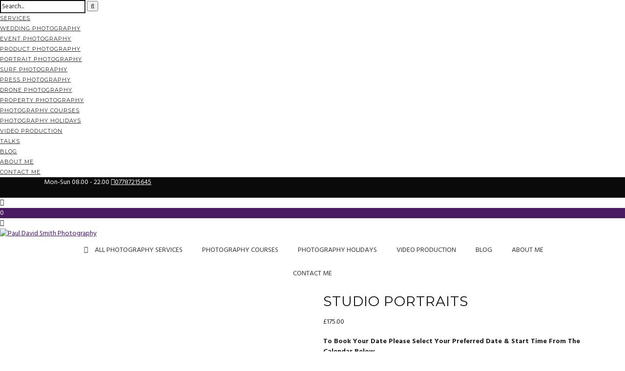

--- FILE ---
content_type: text/css; charset=UTF-8
request_url: https://www.pauldavidsmith.co.uk/wp-content/themes/photography-child/style.css
body_size: 2186
content:
/*
 Theme Name:   Photography Child Theme
 description: >-
   A child theme of Photogrpahy
 Author:       Paul David Smith
 Template:     photography
 Version:      1.0.0
*/

.ui-datepicker-prev span {
	width:12px;
	height:15px;
}

.ui-datepicker-next span {
	width:12px;
	height:15px;
}

.portfolio_nav { display:none; }

.ywcnp_suggest_label { display:none; }

#page_content_wrapper .pds_wc_cat .wc_arch_desc { padding: 36px 0 0; }
#page_content_wrapper .pds_wc_cat .wc_arch_desc p { 
	padding: 0; 
	line-height: 22px;
}
#page_content_wrapper .inner .pds_wc_cat .sidebar_content ul.products { 
	padding: 42px 0; 
	display: flex;
	flex-direction: row;
	flex-wrap: wrap;
}
.woocommerce .pds_wc_cat ul.products.columns-2 li.product, .woocommerce-page .pds_wc_cat ul.products.columns-2 li.product {
	width: 50%;
	margin: 0;
	float: none;
}
.pds_wc_cat ul.products .product .prod_inner { 
	background-color: #f0f0f0; 
	margin: 0 15px 30px 0;
	padding: 24px 14px 38px;
}
.pds_wc_cat ul.products .product:nth-child(even) .prod_inner { margin: 0 0 30px 15px; }
.pds_wc_cat ul.products .product form.cart { 
	text-align: center; 
	margin-top: 24px;
}
.pds_wc_cat ul.products .product .cart button { 
	background-color: #010101;
	border: none;
	border-radius: 0;
	color: #e8e8e8;
	line-height: 1em;
	font-weight: 700;
	text-transform: uppercase;
	padding: 12px 34px;
	cursor: pointer;
}

@media only screen and (max-width: 959px) {
	#page_content_wrapper .inner .pds_wc_cat .sidebar_content { padding: 0; }
}

@media only screen and (max-width: 768px) {
	html[data-menu=leftmenu] .mobile_menu_wrapper
	{
		right: 0;
		left: initial;
		
		-webkit-transform: translate(360px, 0px);
		-ms-transform: translate(360px, 0px);
		transform: translate(360px, 0px);
		-o-transform: translate(360px, 0px);
	}
}

@media only screen and (max-width: 768px) and (orientation: portrait) {
	.pds_wc_cat #page_caption { padding: 13.3vw 0; }
	#page_content_wrapper .pds_wc_cat .wc_arch_desc { padding: 8vw 0 0; }
	#page_content_wrapper .inner .pds_wc_cat .sidebar_content ul.products {	
		padding: 8vw 0px 5vw; 
		flex-direction: column;
		flex-wrap: nowrap;
	}
	.woocommerce .pds_wc_cat ul.products.columns-2 li.product, .woocommerce-page .pds_wc_cat ul.products.columns-2 li.product {
	  width: 100%;
	  margin-bottom: 4vw;
	}
	.pds_wc_cat ul.products .product .prod_inner, .pds_wc_cat ul.products .product:nth-child(even) .prod_inner {
	  margin: 0;
	  padding: 7.2vw 0 4vw;
	}
	.pds_wc_cat ul.products .product form.cart { margin-top: 4vw; }
	.pds_wc_cat ul.products .product .cart button {
	  padding: 3.2vw 8.6vw;
	  font-size: 2.7vw;
	}
}

#menu_wrapper .nav li.arrow > a:after, #menu_wrapper div .nav li.arrow > a:after
{
	margin-top: 3px;
}




html[data-style=fullscreen] .top_bar.hasbg, .top_bar.hasbg
{
	background: rgba(0,0,0,0.1);
}



.bg_gradient::after
{
	content: "";
    position: absolute;
    top: 0;
    right: 0;
    bottom: -1px;
    left: 0;
    background: transparent;
    background-image: -webkit-gradient(linear,left top,left bottom,from(transparent),color-stop(60%,transparent),color-stop(66%,rgba(255,255,255,0.1)),color-stop(93%,rgba(255,255,255,0.95)),to(rgba(255,255,255,1)));
    background-image: -webkit-linear-gradient(transparent 0%,transparent 60%,rgba(255,255,255,0.1) 66%,rgba(255,255,255,0.95) 93%,rgba(255,255,255,1) 100%);
    background-image: linear-gradient(transparent 0%,transparent 60%,rgba(255,255,255,0.1) 66%,rgba(255,255,255,0.95) 93%,rgba(255,255,255,1) 100%)
}

body.metro-white .mobx-overlay
{
	    background-color: rgba(255,255,255,0.95);
}

@-webkit-keyframes fadeIn { from { opacity:0; } to { opacity:0.99; } }
@-moz-keyframes fadeIn { from { opacity:0; } to { opacity:0.99; } }
@-ms-keyframes fadeIn { from { opacity:0; } to { opacity:0.99; } }
@keyframes fadeIn { from { opacity:0; } to { opacity:0.99; } }
 
.fade-in {
    animation-name: fadeIn;
	-webkit-animation-name: fadeIn;
	-ms-animation-name: fadeIn;	

	animation-duration: 0.7s;	
	-webkit-animation-duration: 0.7s;
	-ms-animation-duration: 0.7s;	

	-webkit-animation-fill-mode:forwards; 
    -moz-animation-fill-mode:forwards;
    -ms-animation-fill-mode:forwards;
    animation-fill-mode:forwards;
    
    visibility: visible !important;
}


.video-container {
	position:relative;
	padding-bottom:56.25%;
	padding-top:30px;
	height:0;
	overflow:hidden;
}

.video-container iframe, .video-container object, .video-container embed {
	position:absolute;
	top:0;
	left:0;
	width:100%;
	height:100%;
}
@media only screen and (min-width: 768px) and (max-width: 959px) {
.video-container {
	position:relative;
	padding-bottom:56.25%;
	padding-top:30px;
	height:0;
	overflow:hidden;
}

.video-container iframe, .video-container object, .video-container embed {
	position:absolute;
	top:0;
	left:0;
	width:100%;
	height:100%;
}}

@media only screen and (max-width: 767px) {
.video-container {
	position:relative;
	padding-bottom:56.25%;
	padding-top:30px;
	height:0;
	overflow:hidden;
}

.video-container iframe, .video-container object, .video-container embed {
	position:absolute;
	top:0;
	left:0;
	width:100%;
	height:100%;
}}

@media only screen and (min-width: 480px) and (max-width: 767px) {
.video-container {
	position:relative;
	padding-bottom:56.25%;
	padding-top:30px;
	height:0;
	overflow:hidden;
}

.video-container iframe, .video-container object, .video-container embed {
	position:absolute;
	top:0;
	left:0;
	width:100%;
	height:100%;
}}


.woocommerce div.product .woocommerce-tabs .panel, .woocommerce-page div.product .woocommerce-tabs .panel {
	border: 0px solid #e1e1e1;
	padding: 0px;}


.product_meta {display: none;}

.woocommerce div.product div.summary {
    margin-bottom: 0em;
}

.woocommerce-page div.product form.cart {
    margin-top: 0em;
}

.woocommerce-form-coupon-toggle{
    display:none;

	}
.post_detail{
    display:none;
}
.post_info_date{
    display:none;}

.fullwidth_comment_wrapper #commentform textarea {
    width: 100%;
    background-color: #e8e8e7;
    color: #222;
    border-color: #222;
	}

.wpforms-container textarea.wpforms-field-small {
    height: 70px;
    background-color: #e8e8e7;
    color: #222;
	border-color: #222;}

.wpforms-container input[type="date"], .wpforms-container input[type="datetime"], .wpforms-container input[type="datetime-local"], .wpforms-container input[type="email"], .wpforms-container input[type="month"], .wpforms-container input[type="number"], .wpforms-container input[type="password"], .wpforms-container input[type="range"], .wpforms-container input[type="search"], .wpforms-container input[type="tel"], .wpforms-container input[type="text"], .wpforms-container input[type="time"], .wpforms-container input[type="url"], .wpforms-container input[type="week"], .wpforms-container select, .wpforms-container textarea {
    display: block;
    width: 100%;
    box-sizing: border-box;
    -webkit-box-sizing: border-box;
    -moz-box-sizing: border-box;
    float: none;
    background-color: #e8e8e7;
    color: #222;
    border-color: #222;
}

.woocommerce form .form-row .input-text, .woocommerce-page form .form-row .input-text {
    box-sizing: border-box;
    width: 100%;
    background-color: #e8e8e7;
    color: #222;
	border-color: #222;}

#tab-description h2{
    display:none;}

@media screen and (min-width: 600px)  {
        .mobile-break { display: none; }
    }

.post_caption {
    text-align: center;
	margin: 60px 0 0px 0;}

.comment_date{
    display:none;}

#add_payment_method #payment ul.payment_methods, .woocommerce-cart #payment ul.payment_methods, .woocommerce-checkout #payment ul.payment_methods {
    text-align: left;
    padding: 1em;
    border-bottom: 1px solid #d3ced2;
    margin: 0;
    list-style: none outside;
    background-color: #dddddd;
}
.woocommerce-checkout textarea#order_comments.input-text {
    height: 20em; 
}

@media only screen and (max-width: 767px)
{#page_content_wrapper {width: 98%;
margin-top: 0;
    padding: 0 0px 0 0px;
    box-sizing: border-box;
	}}
#add_payment_method #payment div.payment_box .form-row, .woocommerce-cart #payment div.payment_box .form-row, .woocommerce-checkout #payment div.payment_box .form-row {
    margin: 0 0 1em;
    padding: 0;
}

h5 a {color:#000000}

#page_content_wrapper .inner .sidebar_content.full_width, .page_content_wrapper .inner .sidebar_content.full_width {
    width: 100%;
    margin-top: 10px;
    margin-right: 0;
    border: 0;
}

p {
font-family: "Hind";
}

.ui-accordion .ui-accordion-header {
    background: #eeeeee;
}

#page_content_wrapper .inner .sidebar_content ul, .page_content_wrapper .inner .sidebar_content ul {
    margin-left: 0px;
}


h3.addon-name {

	color: #000;
    font-size: 13px;
    font-weight: 600;
}

.woocommerce #reviews #comments ol.commentlist, .woocommerce-page #reviews #comments ol.commentlist {
    margin-top: 20px 			!important;
			margin-bottom: 20px
			!important;
	    padding-top: 20px;
	padding-right: 5px;
    background-color: #eeeeee;

}

#commentform {
	    background-color: #eeeeee;
	margin-left: 0;
	padding-bottom: 90px;
}

.woocommerce #reviews #comments ol.commentlist li .comment-text {
    margin: 0 0 0 10px;
}
.woocommerce #review_form #respond {
    width: 100%;
	text-transform: uppercase;
}

.woocommerce #review_form #respond textarea {
    box-sizing: border-box;
    width: 98%;
	background-color: #aaaaaa;
}
.woocommerce #review_form #respond .form-submit input {
    left: auto;
    background-color: #000000;
    color: #ffffff;
	font-size: 15px;
	    float: left;
    margin-top: 35px;
margin-left: 35px;
}
.woocommerce #reviews #comments ol.commentlist li .meta {
    color: #000;
}
.woocommerce #reviews #comments ol.commentlist li .comment-text p {
    font-weight: normal;
}

.woocommerce .star-rating {
    margin-right: 20px;
	font-size:15px;
	float:none;
}

.woocommerce #reviews #comments ol.commentlist li .comment-text p {
    margin: 0px 0px 0.5em;
}
#commentform label {
    display: block;
}

.comment-form-rating{
    margin-left: 28px;
	padding-top: 30px;
}

.woocommerce #review_form #respond p.stars {
    display: inline-block;
    margin-left: 0px;
	font-size: 20px;
}
.woocommerce #review_form #respond p {
    margin: 0 0 0px;
}

.comment-reply-title{
	font-size: 20px;
}

#contact_form input[type="text"], #contact_form textarea, #commentform input[type="text"], #commentform input[type="email"], #commentform input[type="url"], #commentform textarea {
    margin-bottom: 15px;
    width: 100%;
    -moz-box-sizing: border-box;
    box-sizing: border-box;
    background-color: #aaaaaa;
}
.woocommerce .woocommerce-product-rating, .woocommerce-page .woocommerce-product-rating {
    float: none!important;
}

.woocommerce .star-rating span {
    float: none!important;
}

@media only screen and (max-width: 600px) {
.woocommerce .woocommerce-product-rating .star-rating {
    float: none!important;
	margin: 0 auto;
}
	.woocommerce div.product .woocommerce-product-rating {
    text-align: center;
}
}
.comment_container .woocommerce-review__dash,
.comment_container .woocommerce-review__published-date {
  display: none;
}

#commentform > p {
    padding-right: 20px;

}

.wpforms-form {
    background-color: #f1f1f1;
    padding: 20px 15px;
}

.wpforms-submit {
    background-color: #000000;
    padding: 10px 40px;
	color: #ffffff;
}

.one_fourth {
	margin-bottom: 0%;}

.fullwidth_comment_wrapper .comment .right {
    width: 90%;
}

.video-container { position: relative; padding-bottom: 56.25%; padding-top: 30px; height: 0; overflow: hidden; }

.video-container iframe, .video-container object, .video-container embed { position: absolute; top: 0; left: 0; width: 100%; height: 100%; }

h2.wc-pao-addon-name {
    font-size: 20px;
}

h2.wc-pao-addon-heading{
    font-size: 20px;
}

.product-addon-totals { display: none;}

.mejs-container { margin-bottom: 20px;}

.post_info_date { display: none;}
